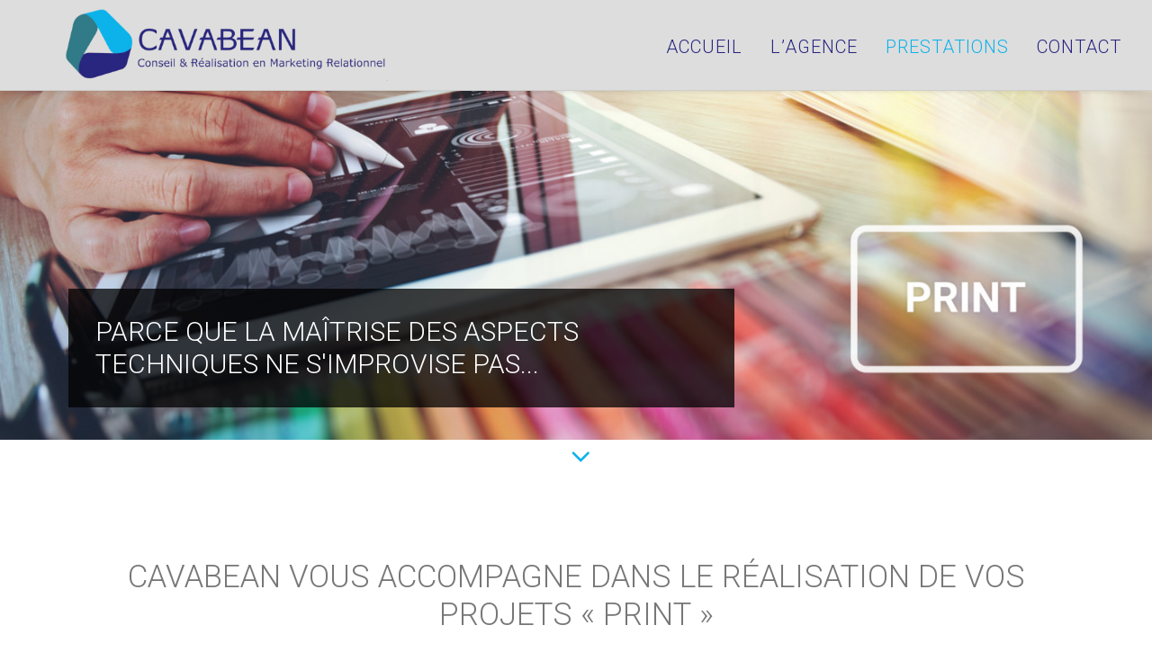

--- FILE ---
content_type: text/html; charset=UTF-8
request_url: http://www.cavabean.com/print/
body_size: 10483
content:
<!DOCTYPE html>
<html class="no-touch" lang="fr-FR" prefix="og: http://ogp.me/ns#" xmlns="http://www.w3.org/1999/xhtml">
<head>
<meta http-equiv="Content-Type" content="text/html; charset=UTF-8">
<meta name="viewport" content="width=device-width, initial-scale=1">
<link rel="profile" href="http://gmpg.org/xfn/11">
<link rel="pingback" href="http://www.cavabean.com/xmlrpc.php">
<title>Marketing direct Annecy - Print - Routage - Plv - ilv - édition et impression</title>

<!-- This site is optimized with the Yoast SEO plugin v4.7.1 - https://yoast.com/wordpress/plugins/seo/ -->
<meta name="description" content="CAVABEAN VOUS ACCOMPAGNE DANS VOS PROJETS « PRINT », à travers 4 axes : Marketing Direct Off Line, PLV / ILV, Edition / Impression, Imprimés Publicitaires"/>
<meta name="robots" content="noodp"/>
<link rel="canonical" href="http://www.cavabean.com/print/" />
<link rel="publisher" href="https://plus.google.com/u/0/b/111708043159982553121/111708043159982553121"/>
<meta property="og:locale" content="fr_FR" />
<meta property="og:type" content="article" />
<meta property="og:title" content="Marketing direct Annecy - Print - Routage - Plv - ilv - édition et impression" />
<meta property="og:description" content="CAVABEAN VOUS ACCOMPAGNE DANS VOS PROJETS « PRINT », à travers 4 axes : Marketing Direct Off Line, PLV / ILV, Edition / Impression, Imprimés Publicitaires" />
<meta property="og:url" content="http://www.cavabean.com/print/" />
<meta property="og:site_name" content="Cavabean Agence Marketing" />
<meta property="article:publisher" content="https://www.facebook.com/cavabean" />
<meta property="og:image" content="http://www.cavabean.com/wp-content/uploads/2017/02/Logo-CAVABEAN.png" />
<meta name="twitter:card" content="summary" />
<meta name="twitter:description" content="CAVABEAN VOUS ACCOMPAGNE DANS VOS PROJETS « PRINT », à travers 4 axes : Marketing Direct Off Line, PLV / ILV, Edition / Impression, Imprimés Publicitaires" />
<meta name="twitter:title" content="Marketing direct Annecy - Print - Routage - Plv - ilv - édition et impression" />
<meta name="twitter:image" content="http://www.cavabean.com/wp-content/uploads/2017/02/Logo-CAVABEAN.png" />
<!-- / Yoast SEO plugin. -->

<link rel='dns-prefetch' href='//fonts.googleapis.com' />
<link rel='dns-prefetch' href='//s.w.org' />
<link rel="alternate" type="application/rss+xml" title="Cavabean Agence Marketing &raquo; Flux" href="http://www.cavabean.com/feed/" />
<link rel="alternate" type="application/rss+xml" title="Cavabean Agence Marketing &raquo; Flux des commentaires" href="http://www.cavabean.com/comments/feed/" />
		<script type="text/javascript">
			window._wpemojiSettings = {"baseUrl":"https:\/\/s.w.org\/images\/core\/emoji\/2.2.1\/72x72\/","ext":".png","svgUrl":"https:\/\/s.w.org\/images\/core\/emoji\/2.2.1\/svg\/","svgExt":".svg","source":{"concatemoji":"http:\/\/www.cavabean.com\/wp-includes\/js\/wp-emoji-release.min.js?ver=4.7.31"}};
			!function(t,a,e){var r,n,i,o=a.createElement("canvas"),l=o.getContext&&o.getContext("2d");function c(t){var e=a.createElement("script");e.src=t,e.defer=e.type="text/javascript",a.getElementsByTagName("head")[0].appendChild(e)}for(i=Array("flag","emoji4"),e.supports={everything:!0,everythingExceptFlag:!0},n=0;n<i.length;n++)e.supports[i[n]]=function(t){var e,a=String.fromCharCode;if(!l||!l.fillText)return!1;switch(l.clearRect(0,0,o.width,o.height),l.textBaseline="top",l.font="600 32px Arial",t){case"flag":return(l.fillText(a(55356,56826,55356,56819),0,0),o.toDataURL().length<3e3)?!1:(l.clearRect(0,0,o.width,o.height),l.fillText(a(55356,57331,65039,8205,55356,57096),0,0),e=o.toDataURL(),l.clearRect(0,0,o.width,o.height),l.fillText(a(55356,57331,55356,57096),0,0),e!==o.toDataURL());case"emoji4":return l.fillText(a(55357,56425,55356,57341,8205,55357,56507),0,0),e=o.toDataURL(),l.clearRect(0,0,o.width,o.height),l.fillText(a(55357,56425,55356,57341,55357,56507),0,0),e!==o.toDataURL()}return!1}(i[n]),e.supports.everything=e.supports.everything&&e.supports[i[n]],"flag"!==i[n]&&(e.supports.everythingExceptFlag=e.supports.everythingExceptFlag&&e.supports[i[n]]);e.supports.everythingExceptFlag=e.supports.everythingExceptFlag&&!e.supports.flag,e.DOMReady=!1,e.readyCallback=function(){e.DOMReady=!0},e.supports.everything||(r=function(){e.readyCallback()},a.addEventListener?(a.addEventListener("DOMContentLoaded",r,!1),t.addEventListener("load",r,!1)):(t.attachEvent("onload",r),a.attachEvent("onreadystatechange",function(){"complete"===a.readyState&&e.readyCallback()})),(r=e.source||{}).concatemoji?c(r.concatemoji):r.wpemoji&&r.twemoji&&(c(r.twemoji),c(r.wpemoji)))}(window,document,window._wpemojiSettings);
		</script>
		<style type="text/css">
img.wp-smiley,
img.emoji {
	display: inline !important;
	border: none !important;
	box-shadow: none !important;
	height: 1em !important;
	width: 1em !important;
	margin: 0 .07em !important;
	vertical-align: -0.1em !important;
	background: none !important;
	padding: 0 !important;
}
</style>
<link rel='stylesheet' id='layerslider-css'  href='http://www.cavabean.com/wp-content/plugins/LayerSlider/static/css/layerslider.css?ver=5.6.10' type='text/css' media='all' />
<link rel='stylesheet' id='ls-google-fonts-css'  href='http://fonts.googleapis.com/css?family=Lato:100,300,regular,700,900%7COpen+Sans:300%7CIndie+Flower:regular%7COswald:300,regular,700&#038;subset=latin%2Clatin-ext' type='text/css' media='all' />
<link rel='stylesheet' id='contact-form-7-css'  href='http://www.cavabean.com/wp-content/plugins/contact-form-7/includes/css/styles.css?ver=4.7' type='text/css' media='all' />
<link rel='stylesheet' id='rs-plugin-settings-css'  href='http://www.cavabean.com/wp-content/plugins/revslider/public/assets/css/settings.css?ver=5.2.6' type='text/css' media='all' />
<style id='rs-plugin-settings-inline-css' type='text/css'>
#rs-demo-id {}
</style>
<link rel='stylesheet' id='uncode-style-css'  href='http://www.cavabean.com/wp-content/themes/uncode/library/css/style.css?ver=1164683843' type='text/css' media='all' />
<style id='uncode-style-inline-css' type='text/css'>

@media (max-width: 959px) { .navbar-brand > * { height: 65px !important;}}
@media (min-width: 960px) { .limit-width { max-width: 1200px; margin: auto;}}
.menu-primary ul.menu-smart > li > a, .menu-primary ul.menu-smart li.dropdown > a, .menu-primary ul.menu-smart li.mega-menu > a, .vmenu-container ul.menu-smart > li > a, .vmenu-container ul.menu-smart li.dropdown > a { text-transform: uppercase; }
</style>
<link rel='stylesheet' id='uncode-custom-style-css'  href='http://www.cavabean.com/wp-content/themes/uncode/library/css/style-custom.css?ver=1667343059' type='text/css' media='all' />
<link rel='stylesheet' id='child-style-css'  href='http://www.cavabean.com/wp-content/themes/uncode-child/style.css?ver=1164683843' type='text/css' media='all' />
<link rel='stylesheet' id='uncode-icons-css'  href='http://www.cavabean.com/wp-content/themes/uncode/library/css/uncode-icons.css?ver=1667343059' type='text/css' media='all' />
<link rel='stylesheet' id='uncodefont-google-css'  href='//fonts.googleapis.com/css?family=Poppins%3A300%2Cregular%2C500%2C600%2C700%7CHind%3A300%2Cregular%2C500%2C600%2C700%7CDroid+Serif%3Aregular%2Citalic%2C700%2C700italic%7CDosis%3A200%2C300%2Cregular%2C500%2C600%2C700%2C800%7CPlayfair+Display%3Aregular%2Citalic%2C700%2C700italic%2C900%2C900italic%7COswald%3A300%2Cregular%2C700%7CRoboto%3A100%2C100italic%2C300%2C300italic%2Cregular%2Citalic%2C500%2C500italic%2C700%2C700italic%2C900%2C900italic%7CSource+Sans+Pro%3A200%2C200italic%2C300%2C300italic%2Cregular%2Citalic%2C600%2C600italic%2C700%2C700italic%2C900%2C900italic%7CLato%3A100%2C100italic%2C300%2C300italic%2Cregular%2Citalic%2C700%2C700italic%2C900%2C900italic&#038;subset=devanagari%2Clatin-ext%2Clatin%2Ccyrillic%2Cvietnamese%2Cgreek%2Ccyrillic-ext%2Cgreek-ext&#038;ver=1.0.0' type='text/css' media='all' />
<link rel='stylesheet' id='uncode-woocommerce-css'  href='http://www.cavabean.com/wp-content/themes/uncode/library/css/woocommerce.css?ver=1121134957' type='text/css' media='all' />
<script type='text/javascript' src='http://www.cavabean.com/wp-includes/js/jquery/jquery.js?ver=1.12.4'></script>
<script type='text/javascript' src='http://www.cavabean.com/wp-includes/js/jquery/jquery-migrate.min.js?ver=1.4.1'></script>
<script type='text/javascript' src='http://www.cavabean.com/wp-content/plugins/LayerSlider/static/js/greensock.js?ver=1.11.8'></script>
<script type='text/javascript'>
/* <![CDATA[ */
var LS_Meta = {"v":"5.6.10"};
/* ]]> */
</script>
<script type='text/javascript' src='http://www.cavabean.com/wp-content/plugins/LayerSlider/static/js/layerslider.kreaturamedia.jquery.js?ver=5.6.10'></script>
<script type='text/javascript' src='http://www.cavabean.com/wp-content/plugins/LayerSlider/static/js/layerslider.transitions.js?ver=5.6.10'></script>
<script type='text/javascript' src='http://www.cavabean.com/wp-content/plugins/revslider/public/assets/js/jquery.themepunch.tools.min.js?ver=5.2.6'></script>
<script type='text/javascript' src='http://www.cavabean.com/wp-content/plugins/revslider/public/assets/js/jquery.themepunch.revolution.min.js?ver=5.2.6'></script>
<script type='text/javascript'>
/* <![CDATA[ */
var wc_add_to_cart_params = {"ajax_url":"\/wp-admin\/admin-ajax.php","wc_ajax_url":"\/print\/?wc-ajax=%%endpoint%%","i18n_view_cart":"Voir Panier","cart_url":"http:\/\/www.cavabean.com","is_cart":"","cart_redirect_after_add":"no"};
/* ]]> */
</script>
<script type='text/javascript' src='//www.cavabean.com/wp-content/plugins/woocommerce/assets/js/frontend/add-to-cart.min.js?ver=2.6.14'></script>
<script type='text/javascript' src='http://www.cavabean.com/wp-content/plugins/uncode-js_composer/assets/js/vendors/woocommerce-add-to-cart.js?ver=4.12.1'></script>
<script type='text/javascript' src='/wp-content/themes/uncode/library/js/min/ai-uncode.min.js' id='uncodeAI' data-home='/' data-path='/' data-breakpoints-images='258,516,720,1032,1440,2064,2880'></script>
<script type='text/javascript'>
/* <![CDATA[ */
var SiteParameters = {"site_url":"http:\/\/www.cavabean.com\/","theme_directory":"http:\/\/www.cavabean.com\/wp-content\/themes\/uncode","days":"jours","hours":"heures","minutes":"minutes","seconds":"secondes","constant_scroll":"on","scroll_speed":"2","parallax_factor":"0.25"};
/* ]]> */
</script>
<script type='text/javascript' src='http://www.cavabean.com/wp-content/themes/uncode/library/js/init.js?ver=1667343059'></script>
<script type='text/javascript' src='http://www.cavabean.com/wp-content/plugins/mailin/js/mailin-front.js?ver=1489401498'></script>
<meta name="generator" content="Powered by LayerSlider 5.6.10 - Multi-Purpose, Responsive, Parallax, Mobile-Friendly Slider Plugin for WordPress." />
<!-- LayerSlider updates and docs at: https://kreaturamedia.com/layerslider-responsive-wordpress-slider-plugin/ -->
<link rel='https://api.w.org/' href='http://www.cavabean.com/wp-json/' />
<link rel="EditURI" type="application/rsd+xml" title="RSD" href="http://www.cavabean.com/xmlrpc.php?rsd" />
<link rel="wlwmanifest" type="application/wlwmanifest+xml" href="http://www.cavabean.com/wp-includes/wlwmanifest.xml" /> 
<meta name="generator" content="WordPress 4.7.31" />
<meta name="generator" content="WooCommerce 2.6.14" />
<link rel='shortlink' href='http://www.cavabean.com/?p=55316' />
<link rel="alternate" type="application/json+oembed" href="http://www.cavabean.com/wp-json/oembed/1.0/embed?url=http%3A%2F%2Fwww.cavabean.com%2Fprint%2F" />
<link rel="alternate" type="text/xml+oembed" href="http://www.cavabean.com/wp-json/oembed/1.0/embed?url=http%3A%2F%2Fwww.cavabean.com%2Fprint%2F&#038;format=xml" />
		<style type="text/css">.recentcomments a{display:inline !important;padding:0 !important;margin:0 !important;}</style>
		<!--[if lte IE 9]><link rel="stylesheet" type="text/css" href="http://www.cavabean.com/wp-content/plugins/uncode-js_composer/assets/css/vc_lte_ie9.min.css" media="screen"><![endif]--><!--[if IE  8]><link rel="stylesheet" type="text/css" href="http://www.cavabean.com/wp-content/plugins/uncode-js_composer/assets/css/vc-ie8.min.css" media="screen"><![endif]--><meta name="generator" content="Powered by Slider Revolution 5.2.6 - responsive, Mobile-Friendly Slider Plugin for WordPress with comfortable drag and drop interface." />
<link rel="icon" href="http://www.cavabean.com/wp-content/uploads/2017/02/cropped-faticon-32x32.png" sizes="32x32" />
<link rel="icon" href="http://www.cavabean.com/wp-content/uploads/2017/02/cropped-faticon-192x192.png" sizes="192x192" />
<link rel="apple-touch-icon-precomposed" href="http://www.cavabean.com/wp-content/uploads/2017/02/cropped-faticon-180x180.png" />
<meta name="msapplication-TileImage" content="http://www.cavabean.com/wp-content/uploads/2017/02/cropped-faticon-270x270.png" />
<style type="text/css" data-type="vc_custom-css">.nodisplay{display:none;}


b{
    color:#777777!important;
}
h2{
   color:#0cb3ea!important;
    margin-bottom:40px!important;
}</style><style type="text/css" data-type="vc_shortcodes-custom-css">.vc_custom_1488029293615{padding-top: 150px !important;padding-bottom: 150px !important;}.vc_custom_1489422409642{margin-top: 50px !important;margin-bottom: 100px !important;}.vc_custom_1487968082321{padding-top: 50px !important;padding-right: 30px !important;padding-bottom: 50px !important;padding-left: 30px !important;}.vc_custom_1489422435274{margin-bottom: 80px !important;}.vc_custom_1489742716949{padding-top: 40px !important;}.vc_custom_1489422533533{margin-top: 50px !important;padding-top: 50px !important;}</style><noscript><style type="text/css"> .wpb_animate_when_almost_visible { opacity: 1; }</style></noscript></head>
<body class="page-template-default page page-id-55316  style-color-wayh-bg hmenu hmenu-position-right header-full-width main-center-align wpb-js-composer js-comp-ver-4.12.1 vc_responsive" data-border="0">
		<div class="body-borders" data-border="0"><div class="top-border body-border-shadow"></div><div class="right-border body-border-shadow"></div><div class="bottom-border body-border-shadow"></div><div class="left-border body-border-shadow"></div><div class="top-border style-light-bg"></div><div class="right-border style-light-bg"></div><div class="bottom-border style-light-bg"></div><div class="left-border style-light-bg"></div></div>	<div class="box-wrapper">
		<div class="box-container">
		<script type="text/javascript">UNCODE.initBox();</script>
		<div class="menu-wrapper menu-sticky menu-no-arrows">
													
													<header id="masthead" class="navbar menu-primary menu-light submenu-dark style-light-original menu-with-logo">
														<div class="menu-container style-color-143398-bg menu-borders menu-shadows">
															<div class="row-menu">
																<div class="row-menu-inner">
																	<div id="logo-container-mobile" class="col-lg-0 logo-container middle">
																		<div id="main-logo" class="navbar-header style-light">
																			<a href="http://www.cavabean.com" class="navbar-brand" data-minheight="14"><div class="logo-image logo-skinnable" data-maxheight="80" style="height: 80px;"><img src="http://www.cavabean.com/wp-content/uploads/2017/02/Logo-CAVABEAN-uai-258x57.png" alt="logo" width="258" height="57" class="img-responsive adaptive-async" data-uniqueid="55245-193598" data-guid="http://www.cavabean.com/wp-content/uploads/2017/02/Logo-CAVABEAN.png" data-path="2017/02/Logo-CAVABEAN.png" data-width="1686" data-height="373" data-singlew="null" data-singleh="null" data-crop="" data-fixed="height" /></div></a>
																		</div>
																		<div class="mmb-container"><div class="mobile-menu-button mobile-menu-button-light lines-button x2"><span class="lines"></span></div></div>
																	</div>
																	<div class="col-lg-12 main-menu-container middle">
																		<div class="menu-horizontal">
																			<div class="menu-horizontal-inner">
																				<div class="nav navbar-nav navbar-main navbar-nav-last"><ul id="menu-principal" class="menu-primary-inner menu-smart sm"><li id="menu-item-55367" class="menu-item menu-item-type-post_type menu-item-object-page menu-item-home menu-item-55367 menu-item-link"><a title="Accueil" href="http://www.cavabean.com/">Accueil<i class="fa fa-angle-right fa-dropdown"></i></a></li>
<li id="menu-item-55369" class="menu-item menu-item-type-post_type menu-item-object-page menu-item-55369 menu-item-link"><a title="L&#039;AGENCE" href="http://www.cavabean.com/lagence-de-marketing-relationnel-cavabean/">L&rsquo;AGENCE<i class="fa fa-angle-right fa-dropdown"></i></a></li>
<li id="menu-item-55368" class="menu-item menu-item-type-custom menu-item-object-custom current-menu-ancestor current-menu-parent menu-item-has-children menu-item-55368 dropdown menu-item-link"><a title="PRESTATIONS" href="#" data-toggle="dropdown" class="dropdown-toggle" data-type="title">PRESTATIONS<i class="fa fa-angle-down fa-dropdown"></i></a>
<ul role="menu" class="drop-menu">
	<li id="menu-item-55371" class="menu-item menu-item-type-post_type menu-item-object-page menu-item-55371"><a title="DATA" href="http://www.cavabean.com/data/">DATA<i class="fa fa-angle-right fa-dropdown"></i></a></li>
	<li id="menu-item-55372" class="menu-item menu-item-type-post_type menu-item-object-page current-menu-item page_item page-item-55316 current_page_item menu-item-55372 active"><a title="PRINT" href="http://www.cavabean.com/print/">PRINT<i class="fa fa-angle-right fa-dropdown"></i></a></li>
	<li id="menu-item-55373" class="menu-item menu-item-type-post_type menu-item-object-page menu-item-55373"><a title="DIGITAL" href="http://www.cavabean.com/digital/">DIGITAL<i class="fa fa-angle-right fa-dropdown"></i></a></li>
</ul>
</li>
<li id="menu-item-55370" class="menu-item menu-item-type-post_type menu-item-object-page menu-item-55370 menu-item-link"><a title="CONTACT" href="http://www.cavabean.com/contact-cavabean/">CONTACT<i class="fa fa-angle-right fa-dropdown"></i></a></li>
</ul></div></div>
																		</div>
																	</div>
																</div>
															</div>
														</div>
													</header>
												</div>			<script type="text/javascript">UNCODE.fixMenuHeight();</script>
			<div class="main-wrapper">
				<div class="main-container">
					<div class="page-wrapper main-onepage">
						<div class="sections-container"><div id="page-header"><div class="remove-menu-padding header-wrapper header-uncode-block">
									<div data-parent="true" class="header-image-content vc_custom_1489769569229 row-container boomapps_vcrow"><div class="row-background background-element">
											<div class="background-wrapper">
												<div class="background-inner adaptive-async" style="background-image: url(http://www.cavabean.com/wp-content/uploads/2017/02/shutterstock_410329714-v21-uai-258x145.jpg);background-repeat: inherit;background-position: center center;background-attachment: scroll;background-size: cover;" data-uniqueid="55623-105148" data-guid="http://www.cavabean.com/wp-content/uploads/2017/02/shutterstock_410329714-v21.jpg" data-path="2017/02/shutterstock_410329714-v21.jpg" data-width="1920" data-height="1080" data-singlew="12" data-singleh="null" data-crop=""></div>
												
											</div>
										</div><div class="row limit-width row-parent row-header" data-height-ratio="68"><div class="row-inner"><div class="pos-bottom pos-center align_left column_parent col-lg-12 boomapps_vccolumn single-internal-gutter"><div class="uncol style-light"  ><div class="uncoltable"><div class="uncell  boomapps_vccolumn no-block-padding"><div class="uncont"><div class="accroches-header row-internal row-container boomapps_vcrow"><div class="row row-child"><div class="row-inner"><div class="pos-top pos-center align_left column_child col-lg-8 boomapps_vccolumn single-internal-gutter"><div class="uncol style-light" ><div class="uncoltable"><div class="uncell  vc_custom_1489745621168 boomapps_vccolumn no-block-padding"><div class="column-background background-element" style="opacity: 1;">
											<div class="background-wrapper">
												<div class="background-inner"></div>
												<div class="block-bg-overlay style-color-jevc-bg" style="opacity: 0.75;"></div>
											</div>
										</div><div class="uncont"><div class="heading-text el-text zoom-in animate_when_almost_visible" ><h2 class="h2" ><span><h4 class="titre-accroches-header" style="color: #ffffff; text-align: center;">PARCE QUE LA MAÎTRISE DES ASPECTS TECHNIQUES NE S'IMPROVISE PAS...</h4></span></h2></div><div class="clear"></div></div></div></div></div></div><div class="pos-top pos-center align_left column_child col-lg-2 boomapps_vccolumn mobile-hidden single-internal-gutter"><div class="uncol style-light" ><div class="uncoltable"><div class="uncell  boomapps_vccolumn no-block-padding"><div class="uncont"></div></div></div></div></div><div class="pos-top pos-center align_left column_child col-lg-2 boomapps_vccolumn mobile-hidden single-internal-gutter"><div class="uncol style-light" ><div class="uncoltable"><div class="uncell  boomapps_vccolumn no-block-padding"><div class="uncont"></div></div></div></div></div></div></div></div></div></div></div></div></div><script id="script-166943" type="text/javascript">UNCODE.initRow(document.getElementById("script-166943"));</script></div></div></div><div class="header-scrolldown style-dark"><i class="fa fa-angle-down"></i></div></div></div><script type="text/javascript">UNCODE.initHeader();</script><article id="post-55316" class="page-body style-light-bg post-55316 page type-page status-publish hentry">
						<div class="post-wrapper">
							<div class="post-body"><div class="post-content"><div data-parent="true" class="nodisplay vc_custom_1488029293615 row-container boomapps_vcrow"><div class="row-background background-element">
											<div class="background-wrapper">
												<div class="background-inner" style="background-repeat: inherit;background-position: center center;background-attachment: scroll;background-size: cover;"></div>
												
											</div>
										</div><div class="row limit-width row-parent"><div class="row-inner"><div class="pos-top pos-center align_left column_parent col-lg-12 boomapps_vccolumn single-internal-gutter"><div class="uncol style-light"  ><div class="uncoltable"><div class="uncell  boomapps_vccolumn no-block-padding"><div class="uncont"><div class="row-internal row-container boomapps_vcrow"><div class="row row-child"><div class="row-inner"><div class="pos-top pos-center align_left column_child col-lg-2 boomapps_vccolumn mobile-hidden single-internal-gutter"><div class="uncol style-light" ><div class="uncoltable"><div class="uncell  boomapps_vccolumn no-block-padding"><div class="uncont"></div></div></div></div></div><div class="pos-top pos-center align_left column_child col-lg-8 boomapps_vccolumn single-internal-gutter"><div class="uncol style-light" ><div class="uncoltable"><div class="uncell  vc_custom_1487968082321 boomapps_vccolumn no-block-padding"><div class="column-background background-element" style="opacity: 1;">
											<div class="background-wrapper">
												<div class="background-inner"></div>
												<div class="block-bg-overlay style-color-jevc-bg" style="opacity: 0.75;"></div>
											</div>
										</div><div class="uncont"><div class="heading-text el-text zoom-in animate_when_almost_visible" ><h2 class="h2" ><span><h4 style="color: #ffffff; text-align: center;">PARCE QUE LA MAÎTRISE DES ASPECTS TECHNIQUES NE S'IMPROVISE PAS...</h4></span></h2></div><div class="clear"></div></div></div></div></div></div><div class="pos-top pos-center align_left column_child col-lg-2 boomapps_vccolumn mobile-hidden single-internal-gutter"><div class="uncol style-light" ><div class="uncoltable"><div class="uncell  boomapps_vccolumn no-block-padding"><div class="uncont"></div></div></div></div></div></div></div></div></div></div></div></div></div><script id="script-854528" type="text/javascript">UNCODE.initRow(document.getElementById("script-854528"));</script></div></div></div><div data-parent="true" class="rangee-print vc_custom_1489422409642 limit-width row-container boomapps_vcrow"><div class="row single-top-padding single-bottom-padding one-h-padding row-parent"><div class="row-inner"><div class="pos-top pos-center align_center column_parent col-lg-12 boomapps_vccolumn single-internal-gutter"><div class="uncol style-light"  ><div class="uncoltable"><div class="uncell  boomapps_vccolumn no-block-padding"><div class="uncont"><div class="uncode_text_column vc_custom_1489422435274" ><h1 style="text-align: center;">CAVABEAN VOUS ACCOMPAGNE DANS LE RÉALISATION DE VOS PROJETS « PRINT »</h1>
</div><div class="row-internal row-container boomapps_vcrow"><div class="row row-child"><div class="row-inner"><div class="pos-top pos-center align_center column_child col-lg-6 boomapps_vccolumn single-internal-gutter"><div class="uncol style-light" ><div class="uncoltable"><div class="uncell  boomapps_vccolumn no-block-padding"><div class="uncont"><div class="uncode_text_column" ><h2 style="text-align: center;">MARKETING DIRECT OFF LINE</h2>
<p style="text-align: center;"><b>Conception</b><br />
Rédaction, création graphique</p>
<p style="text-align: center;"><b>Conseil, optimisation </b><br />
Contenu, format</p>
<p style="text-align: center;"><b>Production </b><br />
Impression, personnalisation toute technologie, routage</p>
<p style="text-align: center;"><b>Affranchissement </b><br />
France et Etranger</p>
</div></div></div></div></div></div><div class="pos-top pos-center align_center column_child col-lg-6 boomapps_vccolumn single-internal-gutter"><div class="uncol style-light" ><div class="uncoltable"><div class="uncell  boomapps_vccolumn no-block-padding"><div class="uncont"><div class="uncode_text_column" ><h2 style="text-align: center;">PLV / ILV</h2>
<p style="text-align: center;"><b>Conseil, optimisation</b><br />
Matières, support</p>
<p style="text-align: center;"><b>Fabrication</b><br />
Sur mesure, standard</p>
<p style="text-align: center;"><b>Solution de logistique</b><br />
Stockage, logistique, dispatch</p>
<p style="text-align: center;"><b>Installation sur site </b><br />
Par des professionnels</p>
</div></div></div></div></div></div></div></div></div><div class="vc_custom_1489742716949 row-internal row-container boomapps_vcrow"><div class="row row-child"><div class="row-inner"><div class="pos-top pos-center align_center column_child col-lg-6 boomapps_vccolumn single-internal-gutter"><div class="uncol style-light" ><div class="uncoltable"><div class="uncell  boomapps_vccolumn no-block-padding"><div class="uncont"><div class="uncode_text_column" ><h2 style="text-align: center;">ÉDITION / IMPRESSION</h2>
<p style="text-align: center;"><b>Conseil, optimisation </b><br />
Papier, format, pagination</p>
<p style="text-align: center;"><b>Impression</b><br />
Brochures, plaquettes, habillages vitrine…</p>
<p style="text-align: center;"><b>Tout support / Tout volume</b><br />
Numérique, feuille, rotative</p>
<p style="text-align: center;"><b>Stockage, logistique, dispatch</b></p>
</div></div></div></div></div></div><div class="pos-top pos-center align_center column_child col-lg-6 boomapps_vccolumn single-internal-gutter"><div class="uncol style-light" ><div class="uncoltable"><div class="uncell  boomapps_vccolumn no-block-padding"><div class="uncont"><div class="uncode_text_column" ><h2 style="text-align: center;">IMPRIMÉS PUBLICITAIRES</h2>
<p style="text-align: center;"><b>Conception</b><br />
Rédaction, création graphique</p>
<p style="text-align: center;"><b>Conseil, optimisation</b><br />
Ciblage, papier, format</p>
<p style="text-align: center;"><b>Impression</b><br />
Flyers, dépliants, catalogues</p>
<p style="text-align: center;"><b>Distribution toutes boîtes </b></p>
</div></div></div></div></div></div></div></div></div><div class="rangee-interne-print-bouton vc_custom_1489422533533 row-internal row-container boomapps_vcrow"><div class="row row-child"><div class="row-inner"><div class="pos-top pos-center align_center column_child col-lg-12 boomapps_vccolumn single-internal-gutter"><div class="uncol style-light" ><div class="uncoltable"><div class="uncell  boomapps_vccolumn no-block-padding"><div class="uncont"><span class="btn-container" ><a href="http://www.cavabean.com/contact/" class="custom-link btn btn-xl btn-color-bleu-cava-fonce btn-icon-left btn-ripple-in btn-border-animated">CONTACT</a></span></div></div></div></div></div></div></div></div></div></div></div></div></div><script id="script-206347" type="text/javascript">UNCODE.initRow(document.getElementById("script-206347"));</script></div></div></div></div></div>
						</div>
					</article>
							</div><!-- sections container -->
						</div><!-- page wrapper -->
										<footer id="colophon" class="site-footer">
						<div data-parent="true" class="style-color-uydo-bg vc_custom_1488019947762 row-container boomapps_vcrow"><div class="row limit-width row-parent"><div class="row-inner"><div class="pos-top pos-center align_left column_parent col-lg-12 boomapps_vccolumn single-internal-gutter"><div class="uncol style-light"  ><div class="uncoltable"><div class="uncell  boomapps_vccolumn no-block-padding"><div class="uncont"><div class="row-internal row-container boomapps_vcrow"><div class="row row-child"><div class="row-inner"><div class="pos-middle pos-center align_left column_child col-lg-4 boomapps_vccolumn single-internal-gutter"><div class="uncol style-light" ><div class="uncoltable"><div class="uncell  boomapps_vccolumn no-block-padding"><div class="uncont"><div class="uncode-single-media  text-left"><div class="single-wrapper" style="max-width: 100%;"><div class="tmb tmb-light  tmb-media-first tmb-media-last tmb-content-overlay tmb-no-bg">
						<div class="t-inside"><div class="t-entry-visual" tabindex="0"><div class="t-entry-visual-tc"><div class="uncode-single-media-wrapper">
									<img class="adaptive-async" src="http://www.cavabean.com/wp-content/uploads/2017/02/Logo-CAVABEAN-uai-258x57.png" width="258" height="57" alt="" data-uniqueid="55245-236509" data-guid="http://www.cavabean.com/wp-content/uploads/2017/02/Logo-CAVABEAN.png" data-path="2017/02/Logo-CAVABEAN.png" data-width="1686" data-height="373" data-singlew="4" data-singleh="" data-crop="" data-fixed=""></div>
								</div>
							</div></div>
					</div></div></div></div></div></div></div></div><div class="pos-top pos-center align_left column_child col-lg-4 boomapps_vccolumn single-internal-gutter"><div class="uncol style-light" ><div class="uncoltable"><div class="uncell  boomapps_vccolumn no-block-padding"><div class="uncont"><div class="uncode_text_column" ><h3 style="color: #29267f; letter-spacing: 0.02em;">L&rsquo;AGENCE</h3>
<p><span style="color: #777777;">CAVABEAN est une agence de Marketing Relationnel implantée à Annecy dans la région Rhône-Alpes.</span></p>
</div><div class="uncode_text_column" ><h3 style="color: #29267f; text-transform: uppercase;">Newsletter</h3>
            <form id="sib_signup_form_1" method="post" class="sib_signup_form">
                <div class="sib_loader" style="display:none;"><img src="http://www.cavabean.com/wp-includes//images/spinner.gif"></div>
                <input type="hidden" name="sib_form_action" value="subscribe_form_submit">
                <input type="hidden" name="sib_form_id" value="1">
                <div class="sib_signup_box_inside_1">
					<div style="/*display:none*/" class="sib_msg_disp">
                    </div>
                    <div class="form-group">
  <div class="input-group">
	<input class="form-control" type="email" name="email" placeholder="Votre adresse mail" required />
    <span class="input-group-btn">
      <button type="submit" name="submitEmail" class="btn btn-default" title="Je m'inscris !">
       <i class="fa fa-send"></i>
      </button>
  	</span>
</div>
</div>                </div>
            </form>
            <style>
            form#sib_signup_form_1 p.sib-alert-message {
    padding: 6px 12px;
    margin-bottom: 20px;
    border: 1px solid transparent;
    border-radius: 4px;
    -webkit-box-sizing: border-box;
    -moz-box-sizing: border-box;
    box-sizing: border-box;
}
form#sib_signup_form_1 p.sib-alert-message-error {
    background-color: #f2dede;
    border-color: #ebccd1;
    color: #a94442;
}
form#sib_signup_form_1 p.sib-alert-message-success {
    background-color: #dff0d8;
    border-color: #d6e9c6;
    color: #3c763d;
}
form#sib_signup_form_1 p.sib-alert-message-warning {
    background-color: #fcf8e3;
    border-color: #faebcc;
    color: #8a6d3b;
}
            </style>
            
</div></div></div></div></div></div><div class="pos-top pos-center align_left column_child col-lg-4 boomapps_vccolumn single-internal-gutter"><div class="uncol style-light" ><div class="uncoltable"><div class="uncell  boomapps_vccolumn no-block-padding"><div class="uncont"><div class="uncode_text_column" ><h3 style="color: #29267f;">CONTACT</h3>
<p><strong><span style="color: #777777;">CAVABEAN</span></strong></p>
<p>11 rue du Tanay &#8211; Cran-Gevrier<br />
74969 ANNECY</p>
<p><span style="color: #777777;">Tél. : +33 (0)6 26 17 80 81</span></p>
</div></div></div></div></div></div></div></div></div><div class="uncode_text_column" ><p style="text-align: center;"><a href="http://www.cavabean.com/data/">DATA</a>  / <a href="http://www.cavabean.com/print/">PRINT</a>  / <a href="http://www.cavabean.com/digital/">DIGITAL</a>  / <a href="http://www.cavabean.com/agence/">AGENCE</a>  / <a href="http://www.cavabean.com/contact/">CONTACT</a>  / <a href="http://www.cavabean.com/mentions-legales/">MENTIONS LÉGALES</a></p>
</div></div></div></div></div></div><script id="script-854500" type="text/javascript">UNCODE.initRow(document.getElementById("script-854500"));</script></div></div></div><div class="row-container style-dark-bg footer-last">
	  					<div class="row row-parent style-dark limit-width no-top-padding no-h-padding no-bottom-padding">
								<div class="site-info uncell col-lg-6 pos-middle text-left"><p>© Copyright 2017. Tous droits réservés. Réalisation <a title="création site internet annecy" href="http://www.sj4web.fr/" data-title="création site internet annecy">SJ4WEB.</a></p>
</div><!-- site info --><div class="uncell col-lg-6 pos-middle text-right"><div class="social-icon icon-box icon-box-top icon-inline"><a href="https://www.linkedin.com/company-beta/11067904/" target="_blank"><i class="fa fa-linkedin-square"></i></a></div><div class="social-icon icon-box icon-box-top icon-inline"><a href="https://www.facebook.com/cavabean/" target="_blank"><i class="fa fa-facebook-square"></i></a></div><div class="social-icon icon-box icon-box-top icon-inline"><a href="https://plus.google.com/u/0/b/111708043159982553121/111708043159982553121" target="_blank"><i class="fa fa-google-plus-square"></i></a></div></div>
							</div>
						</div>					</footer>
									</div><!-- main container -->
			</div><!-- main wrapper -->
		</div><!-- box container -->
	</div><!-- box wrapper -->
	<div class="style-light footer-scroll-top"><a href="#" class="scroll-top"><i class="fa fa-angle-up fa-stack fa-rounded btn-default btn-hover-nobg"></i></a></div>	<div class="overlay overlay-sequential style-dark style-dark-bg overlay-search" data-area="search" data-container="box-container">
		<div class="mmb-container"><div class="menu-close-search mobile-menu-button menu-button-offcanvas mobile-menu-button-dark lines-button x2 overlay-close close" data-area="search" data-container="box-container"><span class="lines"></span></div></div>
		<div class="search-container"><form action="http://www.cavabean.com/" method="get">
	<div class="search-container-inner">
		<input type="search" class="search-field form-fluid no-livesearch" placeholder="Rechercher. . ." value="" name="s" title="Recherche pour :">
	  <i class="fa fa-search3"></i>
	</div>
</form>
</div>
	</div>

	<script>
  (function(i,s,o,g,r,a,m){i['GoogleAnalyticsObject']=r;i[r]=i[r]||function(){
  (i[r].q=i[r].q||[]).push(arguments)},i[r].l=1*new Date();a=s.createElement(o),
  m=s.getElementsByTagName(o)[0];a.async=1;a.src=g;m.parentNode.insertBefore(a,m)
  })(window,document,'script','https://www.google-analytics.com/analytics.js','ga');

  ga('create', 'UA-94042155-1', 'auto');
  ga('send', 'pageview');

</script><script type='text/javascript' src='http://www.cavabean.com/wp-includes/js/underscore.min.js?ver=1.8.3'></script>
<script type='text/javascript'>
/* <![CDATA[ */
var DavesWordPressLiveSearchConfig = {"resultsDirection":"","showThumbs":"false","showExcerpt":"false","displayPostCategory":"false","showMoreResultsLink":"true","minCharsToSearch":"0","xOffset":"0","yOffset":"0","blogURL":"http:\/\/www.cavabean.com","ajaxURL":"http:\/\/www.cavabean.com\/wp-admin\/admin-ajax.php","viewMoreText":"View more results","outdatedJQuery":"Dave's WordPress Live Search requires jQuery 1.2.6 or higher. WordPress ships with current jQuery versions. But if you are seeing this message, it's likely that another plugin is including an earlier version.","resultTemplate":"<ul id=\"dwls_search_results\" class=\"search_results dwls_search_results\">\n<input type=\"hidden\" name=\"query\" value=\"<%- resultsSearchTerm %>\" \/>\n<% _.each(searchResults, function(searchResult, index, list) { %>\n        <%\n        \/\/ Thumbnails\n        if(DavesWordPressLiveSearchConfig.showThumbs == \"true\" && searchResult.attachment_thumbnail) {\n                liClass = \"post_with_thumb\";\n        }\n        else {\n                liClass = \"\";\n        }\n        %>\n        <li class=\"post-<%= searchResult.ID %> daves-wordpress-live-search_result <%- liClass %>\">\n\n        <a href=\"<%= searchResult.permalink %>\" class=\"daves-wordpress-live-search_title\">\n        <% if(DavesWordPressLiveSearchConfig.displayPostCategory == \"true\" && searchResult.post_category !== undefined) { %>\n                <span class=\"search-category\"><%= searchResult.post_category %><\/span>\n        <% } %><span class=\"search-title\"><%= searchResult.post_title %><\/span><\/a>\n\n        <% if(searchResult.post_price !== undefined) { %>\n                <p class=\"price\"><%- searchResult.post_price %><\/p>\n        <% } %>\n\n        <% if(DavesWordPressLiveSearchConfig.showExcerpt == \"true\" && searchResult.post_excerpt) { %>\n                <%= searchResult.post_excerpt %>\n        <% } %>\n\n        <% if(e.displayPostMeta) { %>\n                <p class=\"meta clearfix daves-wordpress-live-search_author\" id=\"daves-wordpress-live-search_author\">Posted by <%- searchResult.post_author_nicename %><\/p><p id=\"daves-wordpress-live-search_date\" class=\"meta clearfix daves-wordpress-live-search_date\"><%- searchResult.post_date %><\/p>\n        <% } %>\n        <div class=\"clearfix\"><\/div><\/li>\n<% }); %>\n\n<% if(searchResults[0].show_more !== undefined && searchResults[0].show_more && DavesWordPressLiveSearchConfig.showMoreResultsLink == \"true\") { %>\n        <div class=\"clearfix search_footer\"><a href=\"<%= DavesWordPressLiveSearchConfig.blogURL %>\/?s=<%-  resultsSearchTerm %>\"><%- DavesWordPressLiveSearchConfig.viewMoreText %><\/a><\/div>\n<% } %>\n\n<\/ul>"};
/* ]]> */
</script>
<script type='text/javascript' src='http://www.cavabean.com/wp-content/plugins/uncode-daves-wordpress-live-search/js/daves-wordpress-live-search.js?ver=4.7.31'></script>
<script type='text/javascript' src='http://www.cavabean.com/wp-content/plugins/contact-form-7/includes/js/jquery.form.min.js?ver=3.51.0-2014.06.20'></script>
<script type='text/javascript'>
/* <![CDATA[ */
var _wpcf7 = {"recaptcha":{"messages":{"empty":"Merci de confirmer que vous n\u2019\u00eates pas un robot."}}};
/* ]]> */
</script>
<script type='text/javascript' src='http://www.cavabean.com/wp-content/plugins/contact-form-7/includes/js/scripts.js?ver=4.7'></script>
<script type='text/javascript'>
/* <![CDATA[ */
var dot_irecommendthis = {"ajaxurl":"http:\/\/www.cavabean.com\/wp-admin\/admin-ajax.php"};
/* ]]> */
</script>
<script type='text/javascript' src='http://www.cavabean.com/wp-content/plugins/i-recommend-this/js/dot_irecommendthis.js?ver=2.6.0'></script>
<script type='text/javascript' src='//www.cavabean.com/wp-content/plugins/woocommerce/assets/js/jquery-blockui/jquery.blockUI.min.js?ver=2.70'></script>
<script type='text/javascript'>
/* <![CDATA[ */
var woocommerce_params = {"ajax_url":"\/wp-admin\/admin-ajax.php","wc_ajax_url":"\/print\/?wc-ajax=%%endpoint%%"};
/* ]]> */
</script>
<script type='text/javascript' src='//www.cavabean.com/wp-content/plugins/woocommerce/assets/js/frontend/woocommerce.min.js?ver=2.6.14'></script>
<script type='text/javascript' src='//www.cavabean.com/wp-content/plugins/woocommerce/assets/js/jquery-cookie/jquery.cookie.min.js?ver=1.4.1'></script>
<script type='text/javascript'>
/* <![CDATA[ */
var wc_cart_fragments_params = {"ajax_url":"\/wp-admin\/admin-ajax.php","wc_ajax_url":"\/print\/?wc-ajax=%%endpoint%%","fragment_name":"wc_fragments"};
/* ]]> */
</script>
<script type='text/javascript' src='//www.cavabean.com/wp-content/plugins/woocommerce/assets/js/frontend/cart-fragments.min.js?ver=2.6.14'></script>
<script type='text/javascript'>
/* <![CDATA[ */
var mejsL10n = {"language":"fr-FR","strings":{"Close":"Fermer","Fullscreen":"Plein \u00e9cran","Turn off Fullscreen":"Quitter le plein \u00e9cran","Go Fullscreen":"Passer en plein \u00e9cran","Download File":"T\u00e9l\u00e9charger le fichier","Download Video":"T\u00e9l\u00e9charger la vid\u00e9o","Play":"Lecture","Pause":"Pause","Captions\/Subtitles":"L\u00e9gendes\/Sous-titres","None":"None","Time Slider":"Curseur de temps","Skip back %1 seconds":"Saut en arri\u00e8re de %1 seconde(s)","Video Player":"Lecteur vid\u00e9o","Audio Player":"Lecteur audio","Volume Slider":"Curseur de volume","Mute Toggle":"Couper le son","Unmute":"R\u00e9activer le son","Mute":"Muet","Use Up\/Down Arrow keys to increase or decrease volume.":"Utilisez les fl\u00e8ches haut\/bas pour augmenter ou diminuer le volume.","Use Left\/Right Arrow keys to advance one second, Up\/Down arrows to advance ten seconds.":"Utilisez les fl\u00e8ches droite\/gauche pour avancer d\u2019une seconde, haut\/bas pour avancer de dix secondes."}};
var _wpmejsSettings = {"pluginPath":"\/wp-includes\/js\/mediaelement\/"};
/* ]]> */
</script>
<script type='text/javascript' src='http://www.cavabean.com/wp-includes/js/mediaelement/mediaelement-and-player.min.js?ver=2.22.0'></script>
<script type='text/javascript' src='http://www.cavabean.com/wp-includes/js/mediaelement/wp-mediaelement.min.js?ver=4.7.31'></script>
<script type='text/javascript' src='http://www.cavabean.com/wp-content/themes/uncode/library/js/plugins.js?ver=1667343059'></script>
<script type='text/javascript' src='http://www.cavabean.com/wp-content/themes/uncode/library/js/app.js?ver=1667343059'></script>
<script type='text/javascript' src='http://www.cavabean.com/wp-content/themes/uncode/library/js/woocommerce-uncode.js?ver=1121134957'></script>
<script type='text/javascript' src='http://www.cavabean.com/wp-includes/js/wp-embed.min.js?ver=4.7.31'></script>
</body>
</html>

--- FILE ---
content_type: text/html;charset=UTF-8
request_url: http://www.cavabean.com/wp-content/themes/uncode/core/inc/uncode-ajax.php
body_size: 257
content:
[{"url":"http:\/\/www.cavabean.com\/wp-content\/uploads\/2017\/02\/Logo-CAVABEAN-uai-1032x228.png","width":1032,"height":228,"single_width":8.6,"single_height":"null","unique":"55245-193598"},{"url":"http:\/\/www.cavabean.com\/wp-content\/uploads\/2017\/02\/shutterstock_410329714-v21-uai-1440x810.jpg","width":1440,"height":810,"single_width":"12","single_height":"null","unique":"55623-105148"}]

--- FILE ---
content_type: text/html;charset=UTF-8
request_url: http://www.cavabean.com/wp-content/themes/uncode/core/inc/uncode-ajax.php
body_size: 190
content:
[{"url":"http:\/\/www.cavabean.com\/wp-content\/uploads\/2017\/02\/Logo-CAVABEAN-uai-516x114.png","width":516,"height":114,"single_width":"4","single_height":"","unique":"55245-236509"}]

--- FILE ---
content_type: text/css
request_url: http://www.cavabean.com/wp-content/themes/uncode-child/style.css?ver=1164683843
body_size: 3033
content:
/*
Theme Name: Uncode Child
Description: Child theme for Uncode theme
Author: Undsgn™
Author URI: http://www.undsgn.com
Template: uncode
Version: 1.0.0
Text Domain: uncode
*/

/* FOND DU MENU 
#masthead > div {
	background-color: rgba(255, 255, 255, 0.85)!important;
}
#masthead{
	background-color: rgba(255, 255, 255, 0.85)!important;
}
*/
/* Flèche - Scroll */
body{background-color:#fff!important;}
.header-wrapper .header-scrolldown{position:relative!important;z-index:99999!important;margin-top: 10px!important;}
.header-wrapper .header-scrolldown i{font-size:35px!important;color:#0cb3ea !important;}
.header-wrapper{overflow:visible!important;}
.firefox  .header-wrapper.header-revslider .header-scrolldown {bottom:55px!important;}
body > div.box-wrapper > div > div.menu-wrapper.menu-sticky.menu-no-arrows.no-header{
	background-color: rgba(255, 255, 255, 0.85)!important;
}
div#logo-container-mobile {padding: 10px 36px 10px 36px !important;}

/* Sticky menu transparent */
body[class*=hmenu-] .menu-primary.is_stuck .menu-container{
    /* background: transparent; */
    background-color: #dddddd!important;/* rgba(255,255,255,0.80);*/
}
/* Survol du sous menu */
/* couleur background transparent */
.submenu-dark .menu-horizontal .menu-smart ul {background-color: #dddddd!important;}
/*.submenu-dark .menu-smart ul  a:hover{background-color:#3c8592!important;}*/
.menu-horizontal .menu-smart ul{padding: 0px 0px 0px 0px !important;}
.menu-smart ul > li > a, .menu-smart ul > li > ul > li > a {
    padding: 10px 18px 10px 18px!important;
    border-bottom: 1px solid #ccc!important;
}
.menu-smart ul > li:last-child  a,.menu-smart ul > li > ul > li:last-child  a{border-bottom:0px!important;}*/

/* Couleur H1 */
h1{color:#29267f!important;}
/* Sauf pour la page mentions légales */
.page-id-55490 h1 {color: #fff!important;}
/* ----------------------------*/
/* COULEURS DES ICONES ACCUEIL*/
/* ----------------------------*/
#post-55240 > div > div > div > div > div > div > div > div > div > div > div > div.row-internal.row-container.boomapps_vcrow > div > div > div:nth-child(1) > div > div > div > div > div > div.icon-box-content > div > h2{
	color:#29267f!important;
}
#post-55240 > div > div > div > div > div > div > div > div > div > div > div > div.row-internal.row-container.boomapps_vcrow > div > div > div:nth-child(2) > div > div > div > div > div > div.icon-box-content > div > h2{
	color:#0cb3ea!important;
}
#post-55240 > div > div > div > div > div > div > div > div > div > div > div > div.row-internal.row-container.boomapps_vcrow > div > div > div:nth-child(3) > div > div > div > div > div > div.icon-box-content > div > h2{
	color:#317b88!important;
}
/* ----------------------------*/
.contenu strong {
	color:#29267f!important;
	font-weight:300!important;
}
/* ----------------------------*/
/* COULEURS DES ICONES DATA*/
/* ----------------------------*/
#post-55277 h3{
	color:#29267f!important;
}
#post-55277 h2{
	color:#29267f!important;
}
#post-55277 h1{
	color:#777777!important;
}
/* ----------------------------*/
/* COULEURS DES ICONES PRINT*/
/* ----------------------------*/
#post-55316 h3{
	color:#0cb3ea!important;
}
#post-55316 h1{
	color:#777777!important;
}
/* ----------------------------*/
/* COULEURS DES ICONES DIGITAL*/
/* ----------------------------*/
#post-55322 h3{
	color:#317b88!important;
}
#post-55322 h1{
	color:#777777!important;
}
/* -----------------------------------------*/
/* GESTION ACCROCHE HEADER TOUTES LES PAGES */
/* -----------------------------------------*/

h4.titre-accroches-header {padding: 30px;text-align:left!important;}

/* ----------------------------*/
/*          CONTACT            */
/* ----------------------------*/
#post-55351  h1{
    background: transparent;
    background-color: rgba(41,38,127,1);
	color:#ffffff!important;
	padding:30px!important;
}
/*
#wpcf7-f54536-p55351-o1 > form > p:nth-child(7) > input{
    background-color: rgba(41,38,127,0.80);
}
*/
.wpcf7-submit.btn.btn-accent {background-color: rgba(41,38,127,1)!important;border-color: rgb(41,38,127)!important;}
/*.wpcf7-submit.btn.btn-accent:hover {background-color: transparent!important;}*/
textarea.wpcf7-form-control.wpcf7-textarea, input.wpcf7-form-control.wpcf7-text {background-color: rgba(255,255,255,0.9)!important;}
body > div.rc-anchor.rc-anchor-normal.rc-anchor-light{background: rgba(249,249,249,0.8)!important;}
/* ----------------------------*/
/*          AGENCE */
/* ----------------------------*/
#post-55338 > div > div > div > div.vc_custom_1488105082327.row-container.boomapps_vcrow > div > div > div > div > div > div > div > div.vc_custom_1488105142072.row-internal.row-container.boomapps_vcrow > div > div > div.pos-top.pos-center.align_left.column_child.col-lg-4.boomapps_vccolumn.single-internal-gutter > div > div > div > div > div:nth-child(1) > h3{
    background-color: rgba(41,38,127,1);
	color:#ffffff!important;
	padding:30px!important;
}
.cadre-agence {
    padding-top: 30px;
    padding-bottom: 30px;
    background-color: #29267f!important;
}
.cadre-agence h3{color:#fff!important;}

/* ----------------------------*/
/* Formulaire inscription newsletter */
/* ----------------------------*/
.input-group {position: relative;display: table;border-collapse: separate;}
.input-group .form-control{display:table-cell;position: relative;z-index: 2;float: left;width: 100%;margin-bottom: 0;}
.input-group-btn {position: relative;font-size: 0;white-space: nowrap;width:1%;vertical-align:middle;display:table-cell;}
.input-group-btn > .btn {position: relative;}
.input-group-btn:last-child > .btn{z-index: 2;margin-left: -2px;border-bottom-left-radius: 0;border-top-left-radius: 0;border-color:#29267f!important;margin-top: 9px; height: 40px;border-bottom-right-radius: 3px;border-top-right-radius: 3px;padding:7px !important;background-color: #1080d0!important;}
i.fa.fa-send {font-size: 15px;color:#29267f!important;}
h3.newsletter-title{font-weight:900;letter-spacing:0.05em;text-transform:uppercase;font-size:12px;color: #29267f!important;}
.vmenu-footer.newsletter{padding-top:0px !important;}
input.form-control{border-color:#29267f!important;}
.newsl {
    height: 49px;
    vertical-align: top;
    padding: 16px;
    font-size: 20px;
    color: #29267f;
	text-transform:uppercase;
	font-weight:400;
}

/* Responsive */
@media only screen and (max-width: 1550px) {

/* Accueil - Slide Print - Surcharge background-position */
#rev_special_print .slotholder .tp-bgimg.defaultimg {background-position:right top !important;}

}

@media only screen and (max-width: 1024px) {
/* ---------------- Page Contact ---------------- */
/* Suppression des padding interne de la rangee parent */
.rangee-contact .row.full-width.row-parent {
    padding-left: 30px!important;
    padding-right: 30px !important;
}
/* correction des padding interne de rangee interne */
div[class*="rangee-interne-contact vc_custom_"] {
    padding-right: 0px!important;
    padding-left: 0px !important;
}
/* Suppression des padding interne de la colonne de gauche et droite */
.contact-colonne-gauche div[class*="vc_custom_"], .contact-colonne-droite div[class*="vc_custom_"]{padding-right:0px!important;padding-left:0px!important;}
.input-group-btn:last-child > .btn{height:39px!important;}
}

@media only screen and (max-width: 959px) {
html {margin-top: 0px!important;}
.menu-container.menu-hide {top: 0px!important;}
.main-menu-container {height: 0px!important;}
.main-menu-container.open-items {height: auto!important;}
/* Page agence - titre quelque exemples */
#post-55338 .cadre-agence > h3{margin-top:20px!important;}

/* Logo du bas */
.tmb .t-entry-visual img {max-width: 50%!important;margin: 0 auto!important;}
html #wpadminbar{display:none!important;}
}
@media only screen and (max-width: 768px) {
/* ---------------- Page Contact ---------------- */
/* Suppression des padding interne de la rangee parent */
.rangee-contact .row.full-width.row-parent {
    padding-left: 20px!important;
    padding-right: 20px !important;
}
/* correction des padding interne de rangee interne */
div[class*="rangee-interne-contact vc_custom_"] {
    padding-right: 10px!important;
    padding-left: 10px !important;
}
/* Suppression des padding interne de la colonne de gauche et droite */
.contact-colonne-gauche div[class*="vc_custom_"], .contact-colonne-droite div[class*="vc_custom_"]{padding-right:0px!important;padding-left:0px!important;}
}
@media only screen and (max-width: 648px) {
/* ---------------- Page Contact ---------------- */
/* Suppression des padding interne de la rangee parent */
.rangee-contact .row.full-width.row-parent {
    padding-left: 10px!important;
    padding-right: 10px !important;
}
}
@media only screen and (max-width: 480px) {
.menu-container .logo-container{padding:27px 20px 27px 20px!important;}
#main-logo{margin-left:-15px !important;max-width:87%!important;}
#main-logo .navbar-brand img{width:100%!important;height:auto!important;}

/* Accueil - Slide Print - Surcharge background-position */
#rev_special_print .slotholder .tp-bgimg.defaultimg {background-position:right top !important;}

/* Boutons en fin de pages qui partent à gauche */
.custom-link.btn.btn-xl.btn-color-bleu-cava-fonce.btn-square.btn-icon-left.btn-ripple-in.btn-border-animated {
	-webkit-transform-origin: center center 0 !important;
	-moz-transform-origin: center center 0 !important;
	-o-transform-origin: center center 0 !important;
	-ms-transform-origin: center center 0 !important;
	transform-origin: center center 0 !important;
}
/* Logo du bas */
.tmb .t-entry-visual img {max-width: 100%!important;margin: 0 auto!important;}

/* ---------------- Page Agence ---------------- */
/* suppression de la marge gauche */
div[class*="titre-agence vc_custom_"] {margin-left:0px!important;}
/* centrage du titre */
.rangee-agence h1{text-align:center!important;}
/* correction padding gauche et droite rangee interne */
div[class*="rangee-interne-agence vc_custom_"] {
    padding-right: 10px!important;
    padding-left: 10px !important;
}
.rangee-interne-agence a.custom-link.btn {
    -webkit-transform-origin: center!important;
    -moz-transform-origin: center!important;
    -o-transform-origin: center!important;
    -ms-transform-origin: center!important;
    transform-origin: center!important;
}
div[class*="rangee-agence vc_custom_"] {margin-bottom:20px!important;}
#post-55338 .cadre-agence > h3{margin-top:20px!important;}
/* ---------------- Page Data ------------------- */
.rangee-data .row.single-top-padding.single-bottom-padding.one-h-padding.row-parent {padding-left: 10px!important;padding-right: 10px!important;}
div[class*="rangee-data vc_custom_"] {margin-bottom:20px!important;}

/* ---------------- Page Print ------------------- */
.rangee-print .row.single-top-padding.single-bottom-padding.one-h-padding.row-parent {padding-left: 10px!important;padding-right: 10px!important;}
div[class*="rangee-interne-print-bouton vc_custom_"] {margin-top:10px!important;padding-top:10px!important;}
div[class*="rangee-print vc_custom_"] {margin-bottom:20px!important;}
.vc_custom_1489742716949.row-internal.row-container.boomapps_vcrow{margin-top:0px!important;}
/* ---------------- Page Digital ------------------- */
.rangee-digital .row.single-top-padding.single-bottom-padding.one-h-padding.row-parent {padding-left: 10px!important;padding-right: 10px!important;}
div[class*="rangee-digital vc_custom_"] {margin-bottom:20px!important;}
.vc_custom_1489742623844.row-internal.row-container.boomapps_vcrow{margin-top:0px!important;}
.vc_custom_1489742503234.row-internal.row-container.boomapps_vcrow{margin-bottom:0px!important;}

/* ---------------- Page Contact ---------------- */
/* Suppression des padding interne de la rangee parent */
.rangee-contact .row.full-width.row-parent {
    padding-left: 0px!important;
    padding-right: 0px !important;
}
/* correction des padding interne de rangee interne */
div[class*="rangee-interne-contact vc_custom_"] {
    padding-right: 10px!important;
    padding-left: 10px !important;
}
/* Suppression des padding interne de la colonne de gauche et droite */
.contact-colonne-gauche div[class*="vc_custom_"], .contact-colonne-droite div[class*="vc_custom_"]{padding-right:0px!important;padding-left:0px!important;}

/* Correction champs formulaire */
form .wpcf7-inline-wrapper:nth-child(2) p {margin-top: 18px!important;}
.wpcf7-inline-wrapper .wpcf7-inline-field{width:100%!important;padding:0px!important;}

/* Correction hauteur bouton envoi newsletter */
.input-group-btn:last-child > .btn{margin-top:4px!important;height:49px!important;}

h4.titre-accroches-header{font-size:15px!important;}
div[class*="header-image-content vc_custom_"] {height: 35vh!important;}
.header-image-content div.row.limit-width.row-parent.row-header .row-inner {height: 100%!important;}
.mobile-hidden {display: none!important;}
.accroches-header{padding-top:15%!important;}
h4.titre-accroches-header{padding-top:15px!important;padding-bottom:15px!important;}
}
@media only screen and (max-width: 360px) {
	.newsl-box {margin: 0 auto !important;max-width: 90%;}
	h1.titre-contact{font-size:28px!important;}
}


--- FILE ---
content_type: text/plain
request_url: https://www.google-analytics.com/j/collect?v=1&_v=j102&a=1604663393&t=pageview&_s=1&dl=http%3A%2F%2Fwww.cavabean.com%2Fprint%2F&ul=en-us%40posix&dt=Marketing%20direct%20Annecy%20-%20Print%20-%20Routage%20-%20Plv%20-%20ilv%20-%20%C3%A9dition%20et%20impression&sr=1280x720&vp=1280x720&_u=IEBAAEABAAAAACAAI~&jid=1400693171&gjid=1448906420&cid=1067352661.1769088287&tid=UA-94042155-1&_gid=1361099816.1769088287&_r=1&_slc=1&z=931396704
body_size: -450
content:
2,cG-274ZCLSJ5G